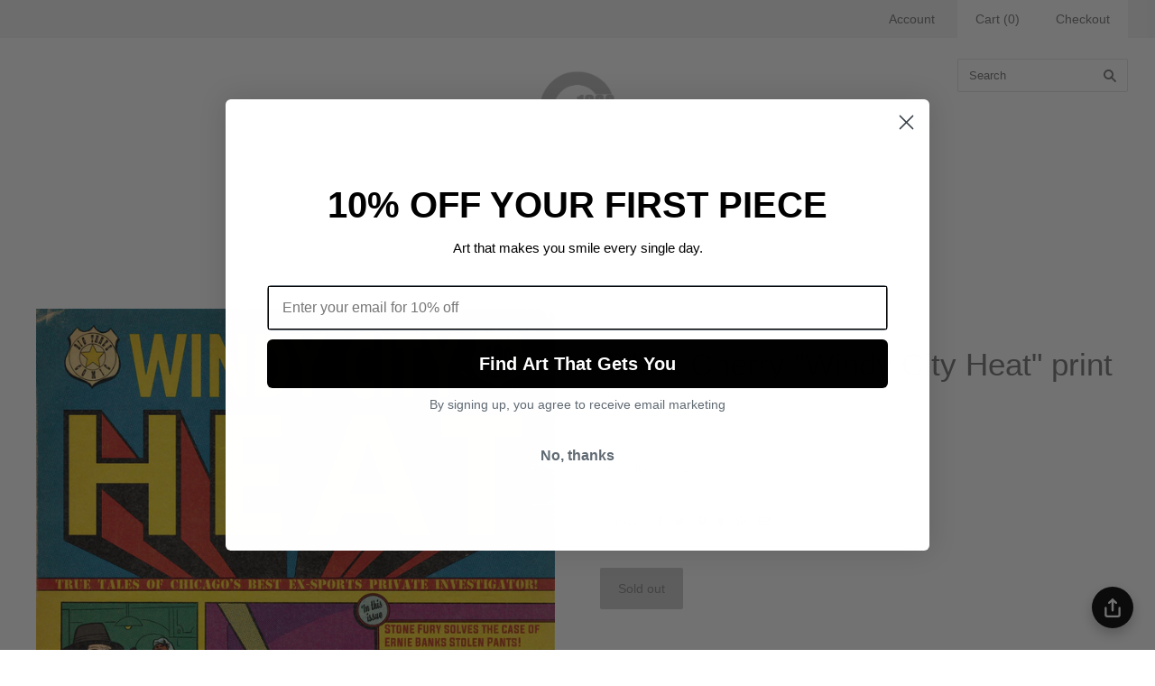

--- FILE ---
content_type: application/javascript; charset=utf-8
request_url: https://searchanise-ef84.kxcdn.com/preload_data.9g2E8N1e7r.js
body_size: 10743
content:
window.Searchanise.preloadedSuggestions=['dan mumford','cuyler smith','scott c','dave perillo','stephen andrade','george townley','matt talbot','amanda conrad','jeff boyes','alex solis','tom whalen','stranger things','luke flowers','limited edition','nan lawson','andy stattmiller','matthew brazier','ashton gallagher','screen print','star wars','doug larocca','original art','lord of the rings','crazy 4 cult','tony rodriguez','catherine moore','jerrod maruyama','shane lewis','by nick','the thing','raised by rainbows','pee wee','john candy','back to the future','bruce parker','kyle blair','twin peaks','ryan prestridge','oh sew nerdy','weird al','sara lee','home alone','star trek','shane houston','breaking bad','danny beckwith','jurassic park','enamel pins','the muppets','evil dead','barry blankenship','masters of the universe','trading card','the burbs','andrew degraff','blade runner','he man','roger rabbit','ian glaubinger','sarah sumeray','trading cards','harmony deimling','kill bill','i think you should leave','anthony petrie','the shining','planes trains and automobiles','crazy for cult','the simpsons','what we do in the shadows','pulp fiction','carles ganya','alex solis unmasked','joshua budich','black friday 2025','stan lee','kerri wessel','ninja turtles','mark borgions','lindsay sharpe','los angeles','luke t benson','dennis salvatier','enamel pin','liz martin','jeffrey everett','lauren fitzgerald','lisa de vriese','eric tan','cover your eyes','scott listfield','harry potter','lost boys','red dead','crazy 4 cult 12','jessica rabbit','groundhog day','they live','adam harris','matt maldonado','ashly lovett','cross stitch','mega man','the office','raul martinez','dave quiggle','kristy edgar','die hard','small soldiers','jimmy reed','zita walker','2001 a space odyssey','the wire','30 years later','amas bansal','ads libitum','donnie darko','scott balmer','alex pardee','bojack horseman','inspired by it','fake gig posters','alicja kozlowska','luke benson','kevin smith','fight club','glen brogan','stephen king','e t','x files','adam miller','miss piggy','always sunny','crazy 4 cult 2025','john d-c','chet phillips','iron giant','it movie','back to 1985','steven luros','true romance','kate dykstra','big lebowski','john f malta','mars attacks','kate cosgrove','the vault','three amigos','rocky horror','the boys','blain hefner','rich pellegrino','alex solis icons unmasked','rhys cooper','batman returns','bill and ted','american psycho','sean segarra','point break','creature from the black lagoon','better call saul','gi joe','little shop of horrors','over the garden wall','parks and recreation','wes anderson','edward scissorhands','indiana jones','adventure time','the fly','nicole pecson','video game','sara richard','david lynch','brian methe','icons unmasked','cuyler smith cards','samantha heidinger','sheila c','teenage mutant ninja turtles','mighty ducks','evan yarbrough','matthew lineham','freddy lambert','shane lewis easy rider','nathan anderson','luke chueh','lora zombie','blake smisko','super mario','john wick','the witch','street fighter','total recall','golden girls','the matrix','sesame street','rick and morty','horror movies','i knew i knew you','shadow colossus','dumb and dumber','last unicorn','ghost in the shell','doctor who','james gilleard','cuddly rigor mortis','gary mills','drinks with friends','friday the 13th','final fantasy','sew nerdy','pee-wee herman','big trouble','twilight zone','wizard of oz','empire records','best friends','lion king','tom whalen x','e is for','wu stitch','big trouble in little china','christmas vacation','matthew skiff','cate mccleery','action figure','mad men','little shop','escape from new york','fantastic mr fox','the terminator','dark crystal','spice girls','josh seth blake','universal monsters','henry kaye','the bots','army of darkness','monster squad','stand by me','hocus pocus','willy wonka','silent bob','the bear','george townley book','scott pilgrim','ted lasso','bruce white','great showdowns','pan\'s labyrinth','dan mumford framed','hot rod','andrew kolb','ferris bueller','in n out','aaron lea','pee wee herman','little monsters','flash gordon','teenage mutant','donkey kong','hans woody','jeff victor','jordan buckley','bobs burgers','4x4 print','mystery print','back to the','the crow','cosmic creech','good times','running with scissors','eternal sunshine','jim harris','nightmare on elm street','the warriors','mark morris','pans labyrinth','rockets are red','monty python','what else is on','care bear','rob croxford','king of the hill','matt ritchie','andrade clue','mike boon','midnight dogs','daft punk','childhood sweethearts','always sunny in philadelphia','jeremy wojchihosky','one sheet','who framed','pink piggy club','del griffith','the goonies','flock em all','haunted mansion','hollie ballard','nightmare before christmas','bride of frankenstein','it follows','get out','joe van wetering','xander lee','romeo and juliet','the big orange','todd webb','scott c print','true detective','josh blake','sci fi','weird guys','black light','mad max','rainbow luke flowers','starship troopers','gleaming the cube','zard apuya','michayla grbich','game of thrones','strawberry shortcake','christopher uminga','alfred hitchcock','james bond','return to oz','townley book','grand budapest','los feliz','wall e','power rangers','silk screen','ghost and','will smith','katja skorjanc','quentin tarantino','fly okay','nacho libre','moon motel','la rocca','red blue','masters universe','coaster set','jackie huang','daniel danger','bob’s burgers','erin hunting','shaun of the dead','kirk demarais','long lost friend studio','sandra de','matthew pleva','kevin tiernan','yu gi oh','tomasz majewski','christopher michon','wonder woman','jessica brilli','matt chase','kate carleton','metal gear','austin gilmore','texas chainsaw','dragon ball','hot fuzz','steve chesworth','snake plissken','blues brothers','muppet movie','billy daggers','no country for old men','nicole bruckman','that thing you do','resident evil','robin hood','batman and','jen taylor','world of','the sopranos','punch out','jim carrey','roger barr','in the mouth of madness','the tick','post cards','grant hurlbert','the substance','steven luros holliday','cindy scaife','toy story','arrested development','did hard','bob rissetto','crazy for cult 19','patti lapel','bob\'s burgers','hot dog','bill and ted\'s excellent adventure','beetlejuice beetlejuice','marie-eve proteau','scooby doo','the mandalorian','jude buffum','the ring','golf ball','weird al yankovic','pet cemetery','no country','blacklight-reactive screenprint','movie poster','last of us','night of the living dead','bruce lee','the jerk','emmet otter','marie bergeron','god of war','cobra kai','failed imagineer','the lost boys','whalen print set','bill murray','halloween masks','road house','new york','nicole gustafsson','super secret fun club','time bandits','fay helfer','dawn of the dead','nine inch nails','mark englert','rainbow brite','nesting dolls','degenerate scholar','grand budapest hotel','addams family','the birds','wonderful life','the good place','lou pimentel','conor langton','john malta','sailor moon','twin palms','juliet schreckinger','twin should','new girl','barney’s beanery','the mist','glow in the dark','c scott','palm springs','it pennywise','curb your enthusiasm','scott c print set','phantom of the paradise','kids in the hall','leontine greenberg','monster mash','slc punk','double r','dr steve','muppets christmas','christmas story','mortal kombat','jason cryer','leon the professional','space balls','chad powers','ryan prestige','frankenstein monochrome','large marge','justin froning','graham corcoran','los feliz theatre','watership down','national lampoons christmas vacation','calvin & hobbes','puppet rainbow','an’s labyrinth','ryan riller','office space','leilani bustamante','kelly mckernan','john rego','paths of','haig demarjian','tower records','crazy for cult 18','coming to america','foil variant','my way..or','when harry met sally','gravity falls','the lion king','jay and silent bob','super mario world','ruel pascual','spider man','who framed rodger rabbit','mark bell','imogen hawgood','dirty dancing','wayne’s world','steven holliday','x men','danny folkman','fifth element','curb your','buffy the vampire slayer','looney tunes','scott c pin','the mask','the professional','how did this get made','geek boy press','framed print','blanca maldonado','bill ted','revenge of the nerds','meghan stratman','todd spence','nathan stapley','ryan brinkerhoff','dan stiles','john dc','rigor mortis','la prints','daria hlazatova','abigail larson','brooklyn snobs','planes trains','raising arizona','bennett slater','brandon chapman','cut wood','karate kid','hollie mengert','friday night lights','the royal tenenbaums','alice meichi','better off dead','cuyler smith 250 neo trading card auction','south park','everything everything','g.i joe','carrie anne hudson','eyes wide shut','cuddly rigor','talking heads','king kong','maria björnbom öberg','aleksey rico','mf doom','lee gatlin','chris murray','naked gun','long lost','breakfast club','max rebo','mr show','space odyssey','the mummy','is this thing on','matthew br','james loram','overlook hotel','moulin rouge','taxi driver','elm street','punch drunk love','full metal jacket','better call','mouse rat','clark orr','chris uminga','dan mumford glow','mike tyson','mario party','parks and rec','needle felt','harold and maude','top gun','food print','powerpuff girls','vanessa seixas the trashman print × 1','leah kellaway pan\'s labyrinth','freddy j lambert','never ending story','lord rings','legend of zelda','hollywood sign','the princess and the','mickey mouse','jen bartel','jason chalker','of dreams','dear stephan','texas chainsaw massacre','open call','clue movie','be afraid','crazy 4 cult 19','card game','a league of their own','merry crisis','final wars','stanley kubrick','ghost world','original motion picture','roman holiday','tony rodrigue','joey remmers','garbage pail kids','they all did it','archie comics','mr wa','black christmas','lord of the rings card','wood john d-c','the wizard of oz','the craft','iron man','how to your','christmas carol','are you','death becomes her','casey weldon','k pop','shian ng','fast times','ellen wilberg','the leftovers','nate gonzalez','black friday','not cool co hobbit','animal crossing','i knew','home alone print','dan mumford resident evil','high five','nic cage','bill hader','hollie mengert martians','kim herbst','mr bean','vanessa seixas','winged monkey','miami vice','austin powers','streets of','adam harris soundtrack','regular show','sponge bob','super secret','the gate','sir collect a lot','fright night','in the mood for love','eastern columbia','black lagoon','casino royale','the knife','carly janine mazur','ryan prestidge','crazy 4 cult 18','crazy cult','beauty and the','ramona flowers','ryan ayre','the stuff','long legs','twin eaks','justin white','the x-files','golden books','pizza hut','the simpson','venture brothers','v for vendetta','cats and dogs','monster high','caitlin peters','moonrise kingdom','jungle book','graham curran','silence of the lambs','event horizon','if it bleeds','mystery science theater','saturday night live','echo park','josie morway','joshua gilbert','ren stimpy','dave pressler','george townle','mary poppins','alice in wonderland','pudgy god','calvin and hobbes','rick morty','killer klowns','brooke wagstaff','horror movie','gears of war','tripper dungan','wayne\'s world','dazed and confused','tom hanks','planet of the apes','childs play','american horror story','dan mumford mega man','good bad ugly','lunch box','a goofy movie','amanda jablonka','old boy','max bare','what is a plethora','breaking bad the','crazy 4 cult show','life aquatic','kermit the frog','travis knight','the tea','the one with','league of their','scott x','james carroll','peaky blinders','scott derby','portrait of a lady on fire','keith noordzy','star war','doug bloodworth','the walking dead','rose feduk','candace mckay','mike maas','ninja turtle','nate moon','salems lot','kyra kupetsky','beastie boys','los angeles prints','jim carrey movies','red dawn','oil painting','dr mario','leah kellaway','ben gore','griffith observatory','full house','the blue','jeremy berkley','the grand budapest hotel','bailey race','cafe creep','silent night deadly','inglorious bastards','andrew wilson','ed wood','school house rock','chip and dale','what else','collin daniel','sleepy hollow','howl\'s moving castle','sachin teng','angela oster','jeffr boyes','andy statt','jason cortez','the league','nicole cmar','jessica rosemary','josey tsao','thew burbs','alan defibaugh','wet hot american summe','vincent price','dragon ball z','ashleigh izienicki','chris b murray','do the right thing','derek ballard','jonathan jourdenais','royal tenenbaums','ace ventura','viper room','meg hyland','lord of the ring','waynes world','jackie brown','blue velvet','the game','art the clown','the last of us','saved by the bell','who framed roger','caley hicks','alice in chains','jason freddy','irma rivera','la la land','weird science','stacey aoyama','american werewolf','captain america','frankie funke','print set 4','t shirt','and dolphin','step brothers','danny haas','dan mumford alien','super group hug','seven samurai','simpsons lotería','repo man','oh so nerdy','drag race','spongebob squarepants','dave pryor','artist proof','mystery pon','pan\'s labyrinth tiernan','alcohol ink','18x24 inches','key chain','earth girls','s finch','robert heckman','city slickers','sarah lee','cabin fever','scott fields','matt taylor','pale man','one after another','there will be blood','paul thomas anderson','morgan girvin','rob zombie','life is','meet cute','dan mumford pan\'s','doom guy','colin murdoch','killing eve','steve mardo','blood in blood out','steve brule','alison mason','freddy kreuger','jason voorhees','pacific rim','eric price','ben hose','ice cream','chicago way','scott c card','good burger','scott c sticker','laz marquez','pretend friends','oil canvas','sam gilbey','graham annable','little mac','tour de france','spider-man into the spider-verse','tristan young','jim ferguson','mechanical masters','space ghost','kyle blair jerry\'s apartment','james olstein','a bug’s life','crowded teeth','my way','james v carroll','daniel roman','flight of the conchords','snot boogie','heather sundquist hall','dennis salvatier lil bffs','perfect strangers','lissette carrera','the littles','boba fett','the martian','ghosts and','beale street','penny dreadful','man lawson','nick cage','marinko milosevski','the thing mumford','scott c labyrinth','ryan good is','george townley el coyote café print','how i met your mother','spice girl','minnie mouse','asia ellington','spice world','howard the','paola seeley','danny martinez','jeff bezos','dan mccarthy','ryan orris','bad boy\'s','bad boys','paul atreides','mr dark','dr seuss','late devil','young gun','short circuit','jumpman unmasked','eternian moonrise','long beach','ozark howler','the hobbit','muppets l','mark b hoffman','don\'t hug me','don\'t puppets','jason ra','one punch man','dave merrell','queens of','hot shot','peanuts comics','impossible jake','chainsaw massacre','tom whalen that\'s my name don\'t wear it out print','mean girls','to whalen','judge dredd','scott c set','castle rock','jeff boyes aspen','big bird','robert de','martin scorcese','it\'s always sunny in philadelphia','the karate kid','mash up','good place','and a dolphin','as you wish','scott c and','the land before time','little foot','steven spielberg','empire of the sun','point break framed','trick or treat','matthew line','scott c ghost','shut up','crazy for','this is spinal tap','welcome to','luke flowers sesame street','eric reigert','grand budapests','the worlds end','kevin bravo','megan stratman','adam harris groundhog day','christopher remmers','princess peach','blade runner 2049','jackie daytona','josie and the pussycats','pink piggy','bones and all','teen wolf','michael grbich','nothing but','guardians galaxy','creature from black lagoon','stickers simpsons','robert john paterson','theres something about mary','brian de palma','truman show','jim mahfood','strange brew','bob doug','with friends','from the','family portrait','severance pin','the president of','up the','stop making sense','dunder mifflin','the mousse','josh con','josh cover','steven luros hollida','queen of the damned','crimson peak','saturday morning cartoons','morning cartoons','wood brad albright','toxic avenger','everything everywhere','high and low','all the way','wild card','royal tenenbaum','the creature','leon professional','our flag means death','flag means death','we are world','stella im hultberg','geoff trapp','coffee is for','luke flowers garfield','she devil','the breakfast club','world sucks','goblin king','tim and eric','awesome show','la boo boo','the face of evil','chrono trigger','could use a laugh','tim robinson','kevin mcintyre','a christmas story','the running man','salem\'s lot','the thing sean segarra','greg craola simkins','mel\'s drive-in','roland tamayo','bubble trouble','union station','the color purple','dick tracy','dan litzinger','multi pass','the rock','liz taylor','grosse pointe','holiday pixel party','remy a daye','the wolf man','bar cat','murder she wrote','everything all at once','it’s always sunny','bryan brinkman','defying gravity','the uhf building','tom whalen mamba','jurassic shane','the life aquatic','pink club','wood print','a puppet','kill bill variant','cuyler smith chad','mumford the thing','siempre viva','luke flowers kermit','dr house','billy madison','dan mumford game over','death proof','escape from la','fisher king','pete’s dragon','the thi g','legacy of','freaks and geeks','pink flamingos','howard the duck','the muppeta','joshua roman','tour we france','planes trains & automobiles','keep believing','chun li','ellen surrey','turner hooch','the last dragon','michael myers','ryan caskey','electric sex','albert collado','eric braddock','a nightmare on elm street','dan mumford reputation','nick dream','bruce parkers','no more','kingdom of','care bears','space invaders','dan mine','grim grinning','the who','arsenal handicraft','the dude','dan mumford time to','time machine','dave stafford','to y','halloween pixel','nesting doll','tony rodriguez cobra kai the soundtrack','jim henson','run run','whoever wins','luke flowers rainbow','1989-metal skateboard','gilmore girls','christopher nolan','squid game','filip aleksandrow','phoenix chan','no place like home','angela sung','napoleon dynamite','this is the way','sword in the stone','ryan stan lee','uncle buck','andrew rice','fred harper','colin verdi','forgetting sarah','dan mumford hunter','christopher failed imagineer michon','mr walters','mushroom kingdom','paths of the','big sur','violent ends','there will','san francisco','ned ryerson','castle grayskull','if the shoe fits','hill valley','schitt\'s creek','sons of a archy','color of money','of life','tom wha','rose art','metal stitches','shannon bonatakis','patton oswalt','from dusk til dawn','natural born killers','cape fear','luke flowers arcade dayz','robert page','mighty boosh','rio movie','hollow knight','jack skellington','john van horn','in me','the faculty','dodger stadium','white chicks','ciara froning','killer tomatoes','final destination','invisible man','the creatures','kate bush','children of the corn','of shield','adam augustyn','black life','leah taylor','parent trap','evil duck pin','this must be the place','jillian thalman','international shipping','shipping costs','the worst witch','el rey','the monster','rad movie','shawshank redemption','mumford thing','art gallery','matt talbot ash','mumford trust','ninjus turtlus','red riding hood','kate snow','sempre viva','of dogs','bear pin','pin life','pin jurassic','pin jeff','i want to believe','our of','wall w','snow white','halloween iii','my little pony','britney spears','tin thing','aunt gladys','heather perry','sew heart','matthew rabalais','the subtle art of pop culture','food fight','once upon a time in hollywood','the conjuring','batman returns cat woman','budapest hotel','the lighthouse','julia vickerman','chris mcguire','ray bradbury','arcade dayz','the ultimate','dusk till dawn','it vintage','muppet pin','kurt russell','ryan hungerford','lego batman','animal farm','come in for a','ninth gate','kaufmann house','inspector gadget','bobby o herlihy','battlestar galactica','interview with the vampire','muppet animal','steve martin','only murders','ec comics','invader zim','mr peanutbutter','electric mayhem','rear window','long tails','dan matutina','pee-wee\'s playhouse','jeffrey everett rockets','marc predka','things you wouldn\'t','manuel kilger','i’ll be right her','makin it great','romy & michele','tony and','backs on','forest came alive','the troubadour','land before time','hey you guys','how may a mortal man face','william vs leonard','snakes why did it have to be snakes','lead on adventurer your quest awaits','dave perillo cross the streams print','the house from','alex solis peanut','fantastic fox','asteroid city','scream bingo','dr who','she ra','bobs big by','the must','new hope','game boy','scare me','paths of grail','charlie brown','andrew trabbold','dan mumford come','no super','dan mumford kill','ian glaubinger makin it great print','ron swanson','adam hoppus','hip hop','felix tindall','george townley eames','paul kreizenbeck','kyle crawford','michael scott','and then the world exploded','dan lydersen','tim maclean','just like frankenstein...except','matt talbot scream','naomi vandoren','mario world','fraggle rock','and dragons','robb we\'re','worst witch','gemma román','gemma romá','pet sematary','trick r treat','child’s play','when harry met','the love witch','the tin thing','bomb disposal','american horror','men in black','bennet slater','nate moon life','captain ron','small scale','lauren fitzgerald marla print','after hours','san dimas','rick moranis','jonathan chen','far cry','dark knight','batman catwoman','amanda conrad welcome foolish','sergio jauregui','jake fyfe','original pumpkin','spinal tap','star fox','dolphin and','super mario bros 2','kenny powers','up in','cuyler smith 263 maurice','finish him','stiles neverland','gary dadd','ghost face','wolf man','gold ball','bill and tes','scott c breaking','barrett biggers','singin in the rain','john rozum','enter the','holy grail','dear god','just a worm','little people','stardew valley','poster variant','on the mount','adam michaels','om nom nom','cat woman','kiss kiss','joel hunter','iron gia t','tomas eniac','we’re all lucky','re animator','damn dirty apes','let’s a','i choose you','rocky horror comic','bill & ted','fast furious','veronica fish','excellent adventure','boyes bicycle','evan yarborough','the bits','tim burton','nuri durr','real ghostbusters','lost tv','screams dies','jason rowland','c.a martin','crazy 4 cults','wee herman','augie pagan','old mikey','running man','street sharks','i assure you','los angeles print','whalen metal','julia vaccina','cole stott','michael stiles','forest spirits','lord the rings','total recall print','kurt cobain','mighty wind','ellie lees','heather pecoraro','oh see nerdy','the witcher','scuba steve','cate mcleery','jess martinez','erin maala','enter the dragon','creature lagoon','dead alive','chocolate factory','f zero','jessica rosemary guerra','carles ganyas','cutting edge','idiot box','2001 space odyssey','ollie hoff','galaxy quest','we meet at last mother','stand out','birds of war','nick camia','red apple','joey bates','walking dead','ant man','el coyote','inspired by 24','cut paper','nightmare before','league of','league of their own','margot tenenbaum','bugs bunny','mattias adolfsson','felt good co','maintaining mediocrity','secret of','shelley couvillion','new releases','this is me','danny beck','what’s up doc','blair witch','wu tmnt','the oa','the state','camp crystal lake','daisy church','across the','anna tillet','wicked joyful','dan mumford matrix','daniel clark','going to kill bill variant','brian hoffman','astro boy','under the','the silence of the lambs','catch a thief','j.m dragunas','i stephen king','ninja rap','stay puft','sara m lyons','dr pepper','matthew brazier this america','the price is wrong','happy gilmore','the right to be a god','aqua teen','hell house','con air','you precious thing','mighty duck','purple rain','victoria evans','saturday morning','harry jones','the flash','jacki brown','chain saw','dc comics','super friends','ralph muppet','print 18x24','i am eternal','dan mumford metroid','prints the before','white stag','dan mumford lord','alex solis courage unmasked','steve holliday','billy idol','ryan orri','weird all','the cure','dave quiting','soggy bottom boys','resident evil original','dark tower','golden hour','puppet without','mario madness','the dimension','bruce yan','brand new','family guy','batman animated','beverly hills','the tenenbaums','erick martinez','miss mindy','los simpsons','death star','midnight in','scott park','long lost fr','maggie chiang','f off','steve casino','justin froning donnie darko','justin donnie darko','raised by robots','tom and','the godfather','peter max','children books','freddy vs jason','scott c stickers','the social network','video games','90s','80s','music'];

--- FILE ---
content_type: text/javascript; charset=utf-8
request_url: https://nineteeneightyeight.com/products/prints_adamcherry_windycityheat.js
body_size: 609
content:
{"id":7810369454278,"title":"Adam Cherry \"Windy City Heat\" print","handle":"prints_adamcherry_windycityheat","description":"\u003cp\u003edigital art print on card\u003c\/p\u003e\n\u003cp\u003e11 x 17 inches\u003c\/p\u003e\n\u003cp\u003esigned, numbered edition of 10\u003c\/p\u003e\n\u003cp\u003eInspired by Windy City Heat\u003c\/p\u003e","published_at":"2023-08-16T11:03:16-07:00","created_at":"2023-07-31T12:26:15-07:00","vendor":"Adam Cherry","type":"Crazy 4 Cult 17","tags":[],"price":3000,"price_min":3000,"price_max":3000,"available":false,"price_varies":false,"compare_at_price":null,"compare_at_price_min":0,"compare_at_price_max":0,"compare_at_price_varies":false,"variants":[{"id":42763311710406,"title":"Default Title","option1":"Default Title","option2":null,"option3":null,"sku":"prints_adamcherry_windycityheat","requires_shipping":true,"taxable":true,"featured_image":null,"available":false,"name":"Adam Cherry \"Windy City Heat\" print","public_title":null,"options":["Default Title"],"price":3000,"weight":454,"compare_at_price":null,"inventory_quantity":0,"inventory_management":"shopify","inventory_policy":"deny","barcode":"","requires_selling_plan":false,"selling_plan_allocations":[]}],"images":["\/\/cdn.shopify.com\/s\/files\/1\/0073\/2452\/files\/AdamCherry.jpg?v=1690832142"],"featured_image":"\/\/cdn.shopify.com\/s\/files\/1\/0073\/2452\/files\/AdamCherry.jpg?v=1690832142","options":[{"name":"Title","position":1,"values":["Default Title"]}],"url":"\/products\/prints_adamcherry_windycityheat","media":[{"alt":null,"id":28415549014214,"position":1,"preview_image":{"aspect_ratio":0.647,"height":5100,"width":3300,"src":"https:\/\/cdn.shopify.com\/s\/files\/1\/0073\/2452\/files\/AdamCherry.jpg?v=1690832142"},"aspect_ratio":0.647,"height":5100,"media_type":"image","src":"https:\/\/cdn.shopify.com\/s\/files\/1\/0073\/2452\/files\/AdamCherry.jpg?v=1690832142","width":3300}],"requires_selling_plan":false,"selling_plan_groups":[]}